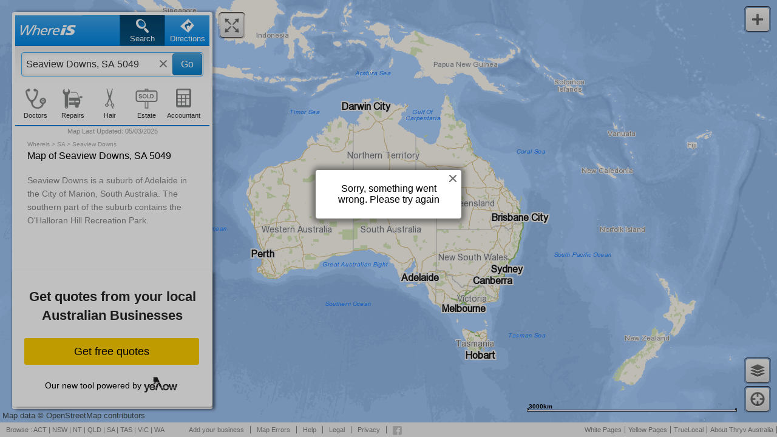

--- FILE ---
content_type: text/html;charset=utf-8
request_url: https://www.whereis.com/sa/seaview-downs-5049
body_size: 13819
content:
<!doctype html>
<html lang="en" class="no-js">
<head>
    <meta http-equiv="X-UA-Compatible" content="IE=edge,IE=7,chrome=1">
    
    
    <!--[if lt IE 7 ]>
        <script type="text/javascript">
            document.getElementsByTagName('html')[0].className += " ie ie6";
        </script>
    <![endif]-->

    <!--[if IE 7 ]>
        <script type="text/javascript">
            document.getElementsByTagName('html')[0].className += " ie ie7";
        </script>
    <![endif]-->

    <!--[if IE 8 ]>
        <script type="text/javascript">
            document.getElementsByTagName('html')[0].className += " ie ie8";
        </script>
    <![endif]-->

    <!--[if IE 9 ]>
        <script type="text/javascript">
            document.getElementsByTagName('html')[0].className += " ie ie9";
        </script>
    <![endif]-->

    <!--[if (gt IE 9)|!(IE)]><!-->
        <script type="text/javascript">
            if(document.documentMode) {
                document.getElementsByTagName('html')[0].className += " ie ie10plus";
                document.getElementsByTagName('html')[0].className += " gtie9";
            }
        </script>
    <!--<![endif]-->

    <script>
        
        
        var orp_endPoint = "http://sensei-collector.in.paws-sensis.com.au";
        var orp_referredBy = "WIS1MOB";
    </script>

    <meta http-equiv="Content-Type" content="text/html; charset=UTF-8">

    <title>Map of Seaview Downs, SA 5049 | Whereis&reg;</title>

    <meta name="viewport" content="initial-scale=1.0, minimum-scale=1.0, maximum-scale=1.0, user-scalable=0, minimal-ui">
    <meta name="HandheldFriendly" content="True">
    <meta name="MobileOptimized" content="320">

    <link rel="shortcut icon" href="/favicon.ico?v=2">
    <link rel="apple-touch-icon" href="/assets/wone-icon-iphone-57px-98ab0d585479cb189732f9fe3e7443b6.png">
    <link rel="apple-touch-icon" sizes="72x72" href="/assets/wone-icon-ipad-72px-3d28bdd864bcc9fcb6592ad64b009a89.png">
    <link rel="apple-touch-icon" sizes="114x114" href="/assets/wone-icon-iphone-retina-114px-32027c38bf31e78972e841b7b0777765.png">
    <link rel="apple-touch-icon" sizes="144x144" href="/assets/wone-icon-ipad-retina-144px-9cc5dd764ae9880ca163e495b5d04c5f.png">

    <!-- iOS web app, delete if not needed. https://github.com/h5bp/mobile-boilerplate/issues/94 -->
    <meta name="apple-mobile-web-app-capable" content="yes">
    <meta name="apple-mobile-web-app-status-bar-style" content="black">

    
    <meta name="apple-itunes-app" content="app-id=452185210,app-argument=whereismobile"/>


    <script>(function(){var a;if(navigator.platform==="iPad"){a=window.orientation!==90||window.orientation===-90?"images/startup-tablet-landscape.png":"images/startup-tablet-portrait.png"}else{a=window.devicePixelRatio===2?"images/startup-retina.png":"images/startup.png"}document.write('<link rel="apple-touch-startup-image" href="'+a+'"/>')})()</script>

    <!-- The script prevents links from opening in mobile safari. https://gist.github.com/1042026 -->
    <!-- <script>(function(a,b,c){if(c in b&&b[c]){var d,e=a.location,f=/^(a|html)$/i;a.addEventListener("click",function(a){d=a.target;while(!f.test(d.nodeName))d=d.parentNode;"href"in d&&(d.href.indexOf("http")||~d.href.indexOf(e.host))&&(a.preventDefault(),e.href=d.href)},!1)}})(document,window.navigator,"standalone")</script> -->

    <!-- Mobile IE allows us to activate ClearType technology for smoothing fonts for easy reading -->
    <meta http-equiv="cleartype" content="on">
    <meta name="msapplication-tap-highlight" content="no"/>

    

    <!-- Verification meta tags -->
    <meta name="google-site-verification" content="p5b8ve605xZn2_VRbf7_5XhDDw12vJT3vyV5Q5gh8Ho"/>
    <meta name="msvalidate.01" content="F9075CE4EF231A44741116EDF49BAFA0"/>
    <meta name="google-site-verification" content="M4l7zd8cTcrE0jJm0xbtm6tXkeqBe0PjcMN8KQGoGEM"/>
    <meta name="msvalidate.01" content="A021939E8DFD3DB648C1B74E9FDB88BD"/>

    

    







    
    <meta name="description" content="Maps of directions of Seaview Downs SA, 5049 for locals and travellers. Easy to use driving directions."/>
    <meta name="keywords" content="Seaview Downs maps, map of Seaview Downs, Seaview Downs suburbs map, Seaview Downs driving directions, Seaview Downs street directory, Seaview Downs aerial maps, Seaview Downs street maps"/>




    


    <meta name="robots" content="noarchive"/>


    


    <link href="https://www.whereis.com/sa/seaview-downs-5049" rel="canonical">

    
    
    <meta name="verify-v1" content="yMfb+VfIkoi1No40EiX+rGqBqxL0IQ7nBt8ooOf522U="/>


    <meta name="layout" content="main"/>
    <meta name="google-site-verification" content="hfWAp8Df00kZmlPMjhIa5R4pNwJUJpadoQLlO2A7zHU"/>


    <link rel="stylesheet" href="/assets/whereis-a3cf48efb846fe049a997d81d5591081.css"/>

    <script type="text/javascript">
        var BASE_URL = "/";
        var WHEREIS_SERVER = "https://www.whereis.com";

        //image resources
        var IMG_CURRENT_LOCATION_MARKER = "/assets/map/current_location_marker@2x-b9cc4d8d6b4cc79e5277379e300232fd.png";
        var IMG_LAST_LOCATION_MARKER = "/assets/map/last_known_location_marker@2x-f96cad8598c555e136cd032ae82f1d4f.png";

        var IMG_POI_SHADOW = "/assets/map/POI_shadow@2x-554abea763fb951da93c58b7c91706e4.png";
        var IMG_POI_SHADOW_SELECTED = "/assets/map/POI_shadow_selected@2x-123f82f604a644b92ec1841022abc67c.png";

        var IMG_POI_ORGANIC_SELECTED = "/assets/map/POI_organic_selected@2x-12ade228d230c8b23ec663adba18623a.png";
        var IMG_POI_ORGANIC_UNSELECTED = "/assets/map/POI_organic_unselected@2x-31f61c1bcb4be86af5aceb6e95ce9844.png";

        var IMG_POI_PA_SELECTED = "/assets/map/POI_pa_selected@2x-092360fbce8b9f169074778eeec4fb71.png";
        var IMG_POI_PA_UNSELECTED = "/assets/map/POI_pa_unselected@2x-3a4ea4f684ae32fbc0f0401aebd38106.png";

        var IMG_DIRECTIONS_START = "/assets/directions/directions-start-573bad3a3b1a733133aa322b1a45220e.png";

        var IMG_DIRECTIONS_MIDDLE_B = "/assets/directions/directions-middle-b-3f7e47b629af9618a370c8cfff3b79eb.png";
        var IMG_DIRECTIONS_END_B = "/assets/directions/directions-end-b-68f743c473b06e3efb0a030f5799ccbc.png";

        var IMG_DIRECTIONS_MIDDLE_C = "/assets/directions/directions-middle-c-2867df7e250f0740396c5a2e7d19a379.png";
        var IMG_DIRECTIONS_END_C = "/assets/directions/directions-end-c-9786158f9bfc2dd892d7b862addd9d2f.png";

        var IMG_DIRECTIONS_MIDDLE_D = "/assets/directions/directions-middle-d-5e2739accee94ea11afa56ff1fb9ba7b.png";
        var IMG_DIRECTIONS_END_D = "/assets/directions/directions-end-d-6334808ed23af606386504014bbdc33f.png";

        var IMG_DIRECTIONS_MIDDLE_E = "/assets/directions/directions-middle-e-a81db999454b9138aaa06708f94253f1.png";
        var IMG_DIRECTIONS_END_E = "/assets/directions/directions-end-e-626ce9e682e2b3539ee2c31f91dd9844.png";

        var IMG_DIRECTIONS_MIDDLE_F = "/assets/directions/directions-middle-f-86c794d36a6a0e2f795c649669740d95.png";
        var IMG_DIRECTIONS_END_F = "/assets/directions/directions-end-f-99d3979bad91b659a6ddacd68e1386f2.png";

        var IMG_DIRECTIONS_END_G = "/assets/directions/directions-end-g-13511111e9f6d2334edba54671f0c1a0.png";

        var IMG_THROUGHPOINT = "/assets/directions/throughpoint-522fb13308b37d67e1510d0a55fc094b.png";
        var IMG_THROUGHPOINT_MOVE = "/assets/directions/throughpoint-move-8eb71418bffa294e719f2d1bd915a7a8.png";

        var IMG_CLOUD_POPUP = "/assets/popup/cloud-popup-relative_v6-a673c9f3fe121e05b4c8c2543eb84be7.png";

        var IMG_NO_SEARCH_RESULT = "/assets/no_search_results-455eae4d819661a15b36637237b13afe.png";

        var DRAG_VIA_CURSOR = "/assets/cursors/dragvia-3081543fe6ac09f0e4d41a67c626bc68.cur";
        var DRAG_VIA_CURSOR_IE = "/assets/cursors/dragviaie-2934adc460b31089a4cdc7f738f1bd9b.cur";

        var GRAB_CURSOR = "/assets/cursors/grab-b98e33595f5a5228658b776e5ab3e0db.cur";

        var HAND_VIA_CURSOR = "/assets/cursors/handvia-7c6e9f27f1ab2247c786eb6494ead4e0.cur";
        var HAND_VIA_CURSOR_IE = "/assets/cursors/handviaie-e766ebf2cfca6b424d2a102e46156114.cur";


    </script>

    <script type="text/javascript" src="https://api.ems.sensis.com.au/v2/web/js/ems/?token=3501560855230602240&amp;libraries=whereisone,services"></script>

    <!-- Paste the following snippet in the head element of your page or pages. -->

    <script>
      (function () {
        // Create a script tag for loading the library
        var script = document.createElement("script");

        // Initialize the Web-SDK at the onLoad event of the script tag above so it will be called when the library is loaded.
        script.onload = () => {
          window.GrafanaFaroWebSdk.initializeFaro({
            // Mandatory, the URL of the Grafana Cloud collector with embedded application key.
            url: 'https://faro-collector-prod-au-southeast-1.grafana.net/collect/9465c7611927bd0ed789b3aea2feafc5',

            // Mandatory, the identification label(s) of your application
            app: {
              name: 'whereis',
              version: "1.0.0",
            },

          });
        };

        // Set the source of the script tag to the CDN
        script.src =
          "https://unpkg.com/@grafana/faro-web-sdk@^1.4.0/dist/bundle/faro-web-sdk.iife.js";

        // Append the script tag to the head of the HTML page
        document.head.appendChild(script);
      })();
    </script>


    

    <!-- Start Visual Website Optimizer (VWO) Async SmartCode -->
    <script type='text/javascript'>
        window._vwo_code = window._vwo_code || (function () {
            var account_id = 437986,
                settings_tolerance = 2000,
                library_tolerance = 2500,
                use_existing_jquery = false,
                is_spa = 1,
                hide_element = 'body',

                /* DO NOT EDIT BELOW THIS LINE */
                f = false, d = document, code = {
                    use_existing_jquery: function () {
                        return use_existing_jquery;
                    }, library_tolerance: function () {
                        return library_tolerance;
                    }, finish: function () {
                        if (!f) {
                            f = true;
                            var a = d.getElementById('_vis_opt_path_hides');
                            if (a) a.parentNode.removeChild(a);
                        }
                    }, finished: function () {
                        return f;
                    }, load: function (a) {
                        var b = d.createElement('script');
                        b.src = a;
                        b.type = 'text/javascript';
                        b.innerText;
                        b.onerror = function () {
                            _vwo_code.finish();
                        };
                        d.getElementsByTagName('head')[0].appendChild(b);
                    }, init: function () {
                        window.settings_timer = setTimeout('_vwo_code.finish()', settings_tolerance);
                        var a = d.createElement('style'),
                            b = hide_element ? hide_element + '{opacity:0 !important;filter:alpha(opacity=0) !important;background:none !important;}' : '',
                            h = d.getElementsByTagName('head')[0];
                        a.setAttribute('id', '_vis_opt_path_hides');
                        a.setAttribute('type', 'text/css');
                        if (a.styleSheet) a.styleSheet.cssText = b; else a.appendChild(d.createTextNode(b));
                        h.appendChild(a);
                        this.load('https://dev.visualwebsiteoptimizer.com/j.php?a=' + account_id + '&u=' + encodeURIComponent(d.URL) + '&f=' + (+is_spa) + '&r=' + Math.random());
                        return settings_timer;
                    }
                };
            window._vwo_settings_timer = code.init();
            return code;
        }());
    </script>
    <!-- End Visual Website Optimizer (VWO) Async SmartCode -->
    <!-- DTM to Adobe Launch Migration -->
    <script src="//assets.adobedtm.com/6bd430cdbc16/4f4b6e50fb73/launch-2ba1b7e18e44.min.js" async></script>
    <!-- end of Adobe Launch script -->

</head>
<body>
    

<div id='features' class='hide' data-directions-add-waypoints='true' data-directions-swap-waypoints='true' data-directions-draggyroute='true' data-geolocation-locate-onload='true' data-suggestions-predictive='true' data-suggestions-highlight-matches='true' data-saveaddress='false'></div>
<div id='appSettings' class='hide' data-search-page-size='20' data-suggestions-predictive-rows='12' data-suggestions-predictive-debounce-milliseconds='200' data-suggestions-predictive-minimum-characters='2' data-draggyRoute-addressPopup-debounce-milliseconds='200'></div>

<div id="application" class='displaying-map'>
    

    
    <div id="minMapButton" class="mapButtonContainer">
        <div class="mapButtonWrapper">
            <p class="whereis-spritables-collapse"></p>
        </div>
    </div>

    <div id="container" class="">
        <div class='nonscrollable'>
            
            <div id="fullMapButton" class="mapButtonContainer">
                <div class="mapButtonWrapper">
                    <p class="whereis-spritables-expand"></p>
                </div>
            </div>

            <div class="shadowFillerLeft"></div>

            <div class="shadowFillerRight"></div>

            <header>
    
        
        
    
    <div id="directions-tab" class="tab">
        <p class="tab-icon whereis-spritables-direction-tab-icon"></p>
        <p class="tab-text">Directions</p>
    </div>
    <div id="search-tab" class="tab selected">
        <p class="tab-icon whereis-spritables-search-tab-icon"></p>
        <p class="tab-text">Search</p>
    </div>
    <div id="whereis-logo" class="tab">
        <a href="/" class="whereis-spritables-whereis-logo">
        </a>
    </div>
</header>
            <div id="directions-container">
    <div id="directions-summary-wrapper">
        <div class="directions-container-left">
            <div id="edit-directions" class="button">Edit</div>
        </div>
        <div id="directions-container-center" class='direction-summary-duration-distance-container'>
            <div id="directions-distance-container" class='directions-summary-distance'>
                <div id="directions-summary-separator-line" class='direction-summary-durations-separator'></div>
                <div id="directions-distance-value" class='direction-summary-value'></div>
                <div id="directions-distance-label" class='direction-summary-label'>distance</div>
            </div>
            <div id="directions-duration-container" class='directions-summary-duration'>
                <div id="directions-duration-value" class='direction-summary-value'></div>
                <div id="directions-duration-label" class='direction-summary-label'>duration</div>
            </div>
        </div>
        <div class="directions-container-right">
            <div id="directions-toggle" class="button">List</div>
        </div>
    </div>
</div>
                <div id="search-container" class="input-field-container">
        <div class="search-form">
    <form>
        <div class="search-text-container liquid-input-text">
            <input id="searchBox" class="search-input input-text input-text-input" placeholder="Business or Address" type="text" name="query" autocomplete="off">
            <div class='search-spinner hide'>
                <img src="/assets/spinner/spinner@2x-0472c9058033f76e62dd266e2ccbb1b8.gif" height="33" width="33"/>
            </div>
            <button id="searchButton" class="search-button blue-button">Go</button>
        </div>
    </form>
</div>

        <div id="map-toggle" class="button" style='display: none'>List</div>
    </div>

    <div class="auto-suggestions-padds-wrapper">
        <div class="auto-suggestions-padds">
            <div class="auto-suggestions-stretch-container">
                <div class="auto-suggestions-wrapper for-search">
                    <div id="container-auto-suggestions" class="auto-suggestions-container hide-auto-suggestions"></div>
                    <div id="container-disambiguation-suggestions" class="disambiguation-suggestions-container hide-auto-suggestions"></div>
                </div>
            </div>
        </div>
    </div>

        </div>
        <div id="panel"><script src="/assets/mapLastUpdate-7ce571eddecd3eb280f8694b460438ea.js" type="text/javascript" ></script>
    <div id="directions-panel" class="hide">
        <div id="directions-scroller">

            <form id="directions-form">
                <div class='form-submission-overlay hide'></div>

                <div class="directions-fields-container"></div>

                <div id="directions-fields-buttons">
                    <ul class="flow-layout">
                        <li class="cell">
                            <div id="directions-add-waypoint-button" class="content-wrapper">
                                <div class="cell-image whereis-spritables-add"></div>

                                <div class="cell-text">Add</div>
                            </div>
                        </li>
                        <li class="cell">
                            <div id="directions-reverse-button" class="content-wrapper">
                                <div class="cell-image whereis-spritables-reverse"></div>

                                <div class="cell-text">Reverse</div>
                            </div>
                        </li>
                        <li class="cell">
                            <div id="directions-clear-waypoint-button" class="content-wrapper">
                                <div class="cell-image whereis-spritables-remove"></div>

                                <div class="cell-text">Clear</div>
                            </div>
                        </li>
                    </ul>
                </div>


                <div id="directions-route-options-container" class="clearfix">
                    <div id="travel-mode-wrapper">
                        <div id="travel-mode-arrow">
                            <div class="whereis-spritables-arrow-blue-down"></div>
                        </div>
                        <select id="travel-mode" class="" name="mode">
                            <option value="fastest_tolls">Fastest (with tolls)</option>
                            <option value="fastest_notolls">Fastest (without tolls)</option>
                            <option value="shortest_tolls">Shortest (with tolls)</option>
                            <option value="shortest_notolls">Shortest (without tolls)</option>
                            <option value="walking">Walking</option>
                        </select>
                    </div>

                    <div class="directions-button-wrapper">
                        <div id="directions-spinner" class="hide">
                            <img src="/assets/spinner/spinner@2x-0472c9058033f76e62dd266e2ccbb1b8.gif" height="33" width="33"/>
                        </div>
                        <button id="directions-button"
                                class="blue-button">Get Directions</button> 
                    </div>
                </div>

                <div id="directions-message-container"></div>
            </form>

            <div id='directions-summary' style='display:none'></div>

            <div id="directions-instructions"></div>

            <div id="directions-sharing-wrapper"></div>

            <div id="direction-suggestions" style='display:none'></div>
            
            
            

        </div>

    </div>

    <div id="panel-footer">
        <div class="quickpanel-footer-container" style="overflow: hidden;">
            <div id="quicklinks-panel" class="show">
                <table id="home-page-quick-links-table">
                    <tr class="quick-links-tr">
                        <td id="quick-doctors" class="quick-links-td" value="Doctors">
                            <div id="quick-doctors-icon"
                                 class="quick-links-icon whereis-spritables-quick-doctors-icon"></div>

                            <div id="quick-doctors-label" class="quick-links-label">Doctors</div>
                        </td>
                        <td id="quick-mechanics" class="quick-links-td" value="Mechanics">
                            <div id="quick-mechanics-icon"
                                 class="quick-links-icon whereis-spritables-quick-mechanics-icon"></div>

                            <div id="quick-mechanics-label" class="quick-links-label">Repairs</div>
                        </td>
                        <td id="quick-hairdressers" class="quick-links-td" value="Hairdressers">
                            <div id="quick-hairdressers-icon"
                                 class="quick-links-icon whereis-spritables-quick-hairdressers-icon"></div>

                            <div id="quick-hairdressers-label" class="quick-links-label">Hair</div>
                        </td>
                        <td id="quick-realestate" class="quick-links-td" value="Real estate agents">
                            <div id="quick-realestate-icon"
                                 class="quick-links-icon whereis-spritables-quick-realestate-icon"></div>

                            <div id="quick-realestate-label" class="quick-links-label">Estate</div>
                        </td>
                        <td id="quick-accountant" class="quick-links-td" value="Accountants">
                            <div id="quick-accountant-icon"
                                 class="quick-links-icon whereis-spritables-quick-accountant-icon"></div>

                            <div id="quick-accountant-label" class="quick-links-label">Accountant</div>
                        </td>
                    </tr>

                </table>
                <div id="MapUpdated1" style="display: block;"><hr style="background-color:#087cce;  height:2px; border:0; margin-top:0px; margin-bottom: 2px;">
                	<div id="date-label" style="color: #a0a0a0;text-align: center;font-size: 11px;">Map Last Updated: <span class="mapLastUpdate"></span></div>
                </div>
            </div>

            <div id="panel-footer-container" class="panel-footer-activator-container">
                <div class="panel-footer-activator">
                    <span class='panel-footer-dropdown-arrow whereis-spritables-arrow-up'></span>
                </div>
            </div>
        </div>
    </div>

    <div id="filter-panel" class="hide">
        <table id="filter-table">
            <tr>
                <td id='result-summary' class="result-summary">1 results of 1</td>
                <td id="open-now-td" class="filterOption">
                    <span id="openNowLabel">Open Now</span>
                    <label class="switch">
                        <input id="openNowFilterState" type="checkbox">
                        <span id="openNowFilterToggle" class="slider round"></span>
                    </label>
                </td>
            </tr>
        </table>
    </div>

    <div id="result-panel" class="">
        <div id="result-scroller">
            

            <div id="search-results-list">
                
                
            </div>

            

            <div id="pagination-container">
                
            </div>
            
            



    <div id="seo-content">
        

    <div class='state'>
        <div class='heading'>
            <p><a href="/">Whereis</a> > <a href="/sa">SA</a> > <span>Seaview Downs</span></p>
            <h1>Map of Seaview Downs, SA 5049</h1>

            
    
    <div class="suburb-info">
        <div class="suburb-info-image"><img src=""></div>
        <blockquote cite="https://en.wikipedia.org/wiki/Seaview_Downs,_South_Australia">Seaview Downs is a suburb of Adelaide in the City of Marion, South Australia. The southern part of the suburb contains the O'Halloran Hill Recreation Park.<br/><br/><br/><br/></blockquote>
    <div class="suburb-info-links"><a href="https://en.wikipedia.org/wiki/Seaview_Downs,_South_Australia" target="_blank" rel="nofollow">Wikipedia,</a> <a href="http://creativecommons.org/licenses/by-sa/3.0/" target="_blank" rel="nofollow">CC-BY-SA license</a></div>
    </div>


        </div>

        
        
            <div class="tabs">
                <div id='popular-headings' class="seo-tab threeTab selected"> Popular </div>
                <div id='alphabetical-headings' class="seo-tab threeTab "> Businesses </div>
                <div id='street-list' class="seo-tab threeTab"> Streets </div>
            </div>
            <div id='popular-categories' class="tab-pane selected">
                <h2>Popular businesses & services in Seaview Downs </h2>

                <ul>
                    
                        <li class='category-link'><a href="/sa/seaview-downs-5049/category-electricians---electrical-contractors" data-state="SA" data-suburb="Seaview Downs" data-category="category-electricians---electrical-contractors" data-search-term="Electricians &amp; Electrical Contractors" title="Show a map of Seaview Downs, South Australia" ><h3>Electricians &amp; Electrical Contractors</h3></a></li>
                    
                        <li class='category-link'><a href="/sa/seaview-downs-5049/category-architects" data-state="SA" data-suburb="Seaview Downs" data-category="category-architects" data-search-term="Architects" title="Show a map of Seaview Downs, South Australia" ><h3>Architects</h3></a></li>
                    
                        <li class='category-link'><a href="/sa/seaview-downs-5049/category-commercial---industrial-cleaning-services" data-state="SA" data-suburb="Seaview Downs" data-category="category-commercial---industrial-cleaning-services" data-search-term="Commercial &amp; Industrial Cleaning Services" title="Show a map of Seaview Downs, South Australia" ><h3>Commercial &amp; Industrial Cleaning Services</h3></a></li>
                    
                        <li class='category-link'><a href="/sa/seaview-downs-5049/category-excavation---earthmoving-contractors" data-state="SA" data-suburb="Seaview Downs" data-category="category-excavation---earthmoving-contractors" data-search-term="Excavation &amp; Earthmoving Contractors" title="Show a map of Seaview Downs, South Australia" ><h3>Excavation &amp; Earthmoving Contractors</h3></a></li>
                    
                        <li class='category-link'><a href="/sa/seaview-downs-5049/category-home-air-conditioning" data-state="SA" data-suburb="Seaview Downs" data-category="category-home-air-conditioning" data-search-term="Home Air Conditioning" title="Show a map of Seaview Downs, South Australia" ><h3>Home Air Conditioning</h3></a></li>
                    
                        <li class='category-link'><a href="/sa/seaview-downs-5049/category-industrial-electricians---electrical-contractors" data-state="SA" data-suburb="Seaview Downs" data-category="category-industrial-electricians---electrical-contractors" data-search-term="Industrial Electricians &amp; Electrical Contractors" title="Show a map of Seaview Downs, South Australia" ><h3>Industrial Electricians &amp; Electrical Contractors</h3></a></li>
                    
                        <li class='category-link'><a href="/sa/seaview-downs-5049/category-kindergartens---pre-schools" data-state="SA" data-suburb="Seaview Downs" data-category="category-kindergartens---pre-schools" data-search-term="Kindergartens &amp; Pre-Schools" title="Show a map of Seaview Downs, South Australia" ><h3>Kindergartens &amp; Pre-Schools</h3></a></li>
                    
                        <li class='category-link'><a href="/sa/seaview-downs-5049/category-kinesiology" data-state="SA" data-suburb="Seaview Downs" data-category="category-kinesiology" data-search-term="Kinesiology" title="Show a map of Seaview Downs, South Australia" ><h3>Kinesiology</h3></a></li>
                    
                        <li class='category-link'><a href="/sa/seaview-downs-5049/category-parquetry-flooring" data-state="SA" data-suburb="Seaview Downs" data-category="category-parquetry-flooring" data-search-term="Parquetry Flooring" title="Show a map of Seaview Downs, South Australia" ><h3>Parquetry Flooring</h3></a></li>
                    
                        <li class='category-link'><a href="/sa/seaview-downs-5049/category-tennis-court-construction---repairs" data-state="SA" data-suburb="Seaview Downs" data-category="category-tennis-court-construction---repairs" data-search-term="Tennis Court Construction &amp; Repairs" title="Show a map of Seaview Downs, South Australia" ><h3>Tennis Court Construction &amp; Repairs</h3></a></li>
                    
                        <li class='category-link'><a href="/sa/seaview-downs-5049/category-tree---stump-removal-services" data-state="SA" data-suburb="Seaview Downs" data-category="category-tree---stump-removal-services" data-search-term="Tree &amp; Stump Removal Services" title="Show a map of Seaview Downs, South Australia" ><h3>Tree &amp; Stump Removal Services</h3></a></li>
                    
                        <li class='category-link'><a href="/sa/seaview-downs-5049/category-3-phase-supply-electricians---electrical-contractors" data-state="SA" data-suburb="Seaview Downs" data-category="category-3-phase-supply-electricians---electrical-contractors" data-search-term="3 Phase Supply Electricians &amp; Electrical Contractors" title="Show a map of Seaview Downs, South Australia" ><h3>3 Phase Supply Electricians &amp; Electrical Contractors</h3></a></li>
                    
                        <li class='category-link'><a href="/sa/seaview-downs-5049/category-a-grade-electricians---electrical-contractors" data-state="SA" data-suburb="Seaview Downs" data-category="category-a-grade-electricians---electrical-contractors" data-search-term="A Grade Electricians &amp; Electrical Contractors" title="Show a map of Seaview Downs, South Australia" ><h3>A Grade Electricians &amp; Electrical Contractors</h3></a></li>
                    
                        <li class='category-link'><a href="/sa/seaview-downs-5049/category-accredited-electricians---electrical-contractors" data-state="SA" data-suburb="Seaview Downs" data-category="category-accredited-electricians---electrical-contractors" data-search-term="Accredited Electricians &amp; Electrical Contractors" title="Show a map of Seaview Downs, South Australia" ><h3>Accredited Electricians &amp; Electrical Contractors</h3></a></li>
                    
                        <li class='category-link'><a href="/sa/seaview-downs-5049/category-acupuncture" data-state="SA" data-suburb="Seaview Downs" data-category="category-acupuncture" data-search-term="Acupuncture" title="Show a map of Seaview Downs, South Australia" ><h3>Acupuncture</h3></a></li>
                    
                        <li class='category-link'><a href="/sa/seaview-downs-5049/category-alternative---natural-therapies" data-state="SA" data-suburb="Seaview Downs" data-category="category-alternative---natural-therapies" data-search-term="Alternative &amp; Natural Therapies" title="Show a map of Seaview Downs, South Australia" ><h3>Alternative &amp; Natural Therapies</h3></a></li>
                    
                        <li class='category-link'><a href="/sa/seaview-downs-5049/category-animal---pet-enclosures" data-state="SA" data-suburb="Seaview Downs" data-category="category-animal---pet-enclosures" data-search-term="Animal &amp; Pet Enclosures" title="Show a map of Seaview Downs, South Australia" ><h3>Animal &amp; Pet Enclosures</h3></a></li>
                    
                        <li class='category-link'><a href="/sa/seaview-downs-5049/category-australian-operated-electricians---electrical-contractors" data-state="SA" data-suburb="Seaview Downs" data-category="category-australian-operated-electricians---electrical-contractors" data-search-term="Australian Operated Electricians &amp; Electrical Contractors" title="Show a map of Seaview Downs, South Australia" ><h3>Australian Operated Electricians &amp; Electrical Contractors</h3></a></li>
                    
                        <li class='category-link'><a href="/sa/seaview-downs-5049/category-australian-owned-electricians---electrical-contractors" data-state="SA" data-suburb="Seaview Downs" data-category="category-australian-owned-electricians---electrical-contractors" data-search-term="Australian Owned Electricians &amp; Electrical Contractors" title="Show a map of Seaview Downs, South Australia" ><h3>Australian Owned Electricians &amp; Electrical Contractors</h3></a></li>
                    
                        <li class='category-link'><a href="/sa/seaview-downs-5049/category-bathroom-equipment---accessories-wholesalers---manufacturers" data-state="SA" data-suburb="Seaview Downs" data-category="category-bathroom-equipment---accessories-wholesalers---manufacturers" data-search-term="Bathroom Equipment &amp; Accessories Wholesalers &amp; Manufacturers" title="Show a map of Seaview Downs, South Australia" ><h3>Bathroom Equipment &amp; Accessories Wholesalers &amp; Manufacturers</h3></a></li>
                    
                        <li class='category-link'><a href="/sa/seaview-downs-5049/category-bathrooms-electricians---electrical-contractors" data-state="SA" data-suburb="Seaview Downs" data-category="category-bathrooms-electricians---electrical-contractors" data-search-term="Bathrooms Electricians &amp; Electrical Contractors" title="Show a map of Seaview Downs, South Australia" ><h3>Bathrooms Electricians &amp; Electrical Contractors</h3></a></li>
                    
                        <li class='category-link'><a href="/sa/seaview-downs-5049/category-beauty-salons" data-state="SA" data-suburb="Seaview Downs" data-category="category-beauty-salons" data-search-term="Beauty Salons" title="Show a map of Seaview Downs, South Australia" ><h3>Beauty Salons</h3></a></li>
                    
                        <li class='category-link'><a href="/sa/seaview-downs-5049/category-bookkeeping-services" data-state="SA" data-suburb="Seaview Downs" data-category="category-bookkeeping-services" data-search-term="Bookkeeping Services" title="Show a map of Seaview Downs, South Australia" ><h3>Bookkeeping Services</h3></a></li>
                    
                        <li class='category-link'><a href="/sa/seaview-downs-5049/category-bowen-therapy" data-state="SA" data-suburb="Seaview Downs" data-category="category-bowen-therapy" data-search-term="Bowen Therapy" title="Show a map of Seaview Downs, South Australia" ><h3>Bowen Therapy</h3></a></li>
                    
                        <li class='category-link'><a href="/sa/seaview-downs-5049/category-builders---building-contractors" data-state="SA" data-suburb="Seaview Downs" data-category="category-builders---building-contractors" data-search-term="Builders &amp; Building Contractors" title="Show a map of Seaview Downs, South Australia" ><h3>Builders &amp; Building Contractors</h3></a></li>
                    
                </ul>
            </div>
        <div id='alphabetic-categories' class='tab-pane alphabetic '>
            <ul class='alphabet-navigation clearfix'>
                
                    <li
                        
                            class='alphabet-category-link'
                        
                    >
                        <a href="/sa/seaview-downs-5049/index-a" data-state="SA" data-suburb="Seaview Downs" data-letter="a" data-postcode="5049"
                           title="Show list of categories beginning with A for Seaview Downs">A
                        </a>
                    </li>
                
                    <li
                        
                            class='alphabet-category-link'
                        
                    >
                        <a href="/sa/seaview-downs-5049/index-b" data-state="SA" data-suburb="Seaview Downs" data-letter="b" data-postcode="5049"
                           title="Show list of categories beginning with B for Seaview Downs">B
                        </a>
                    </li>
                
                    <li
                        
                            class='alphabet-category-link'
                        
                    >
                        <a href="/sa/seaview-downs-5049/index-c" data-state="SA" data-suburb="Seaview Downs" data-letter="c" data-postcode="5049"
                           title="Show list of categories beginning with C for Seaview Downs">C
                        </a>
                    </li>
                
                    <li
                        
                            class='alphabet-category-link'
                        
                    >
                        <a href="/sa/seaview-downs-5049/index-d" data-state="SA" data-suburb="Seaview Downs" data-letter="d" data-postcode="5049"
                           title="Show list of categories beginning with D for Seaview Downs">D
                        </a>
                    </li>
                
                    <li
                        
                            class='alphabet-category-link'
                        
                    >
                        <a href="/sa/seaview-downs-5049/index-e" data-state="SA" data-suburb="Seaview Downs" data-letter="e" data-postcode="5049"
                           title="Show list of categories beginning with E for Seaview Downs">E
                        </a>
                    </li>
                
                    <li
                        
                            class='alphabet-category-link'
                        
                    >
                        <a href="/sa/seaview-downs-5049/index-f" data-state="SA" data-suburb="Seaview Downs" data-letter="f" data-postcode="5049"
                           title="Show list of categories beginning with F for Seaview Downs">F
                        </a>
                    </li>
                
                    <li
                        
                            class='alphabet-category-link'
                        
                    >
                        <a href="/sa/seaview-downs-5049/index-g" data-state="SA" data-suburb="Seaview Downs" data-letter="g" data-postcode="5049"
                           title="Show list of categories beginning with G for Seaview Downs">G
                        </a>
                    </li>
                
                    <li
                        
                            class='alphabet-category-link'
                        
                    >
                        <a href="/sa/seaview-downs-5049/index-h" data-state="SA" data-suburb="Seaview Downs" data-letter="h" data-postcode="5049"
                           title="Show list of categories beginning with H for Seaview Downs">H
                        </a>
                    </li>
                
                    <li
                        
                            class='alphabet-category-link'
                        
                    >
                        <a href="/sa/seaview-downs-5049/index-i" data-state="SA" data-suburb="Seaview Downs" data-letter="i" data-postcode="5049"
                           title="Show list of categories beginning with I for Seaview Downs">I
                        </a>
                    </li>
                
                    <li
                        
                            class='alphabet-category-link'
                        
                    >
                        <a href="/sa/seaview-downs-5049/index-j" data-state="SA" data-suburb="Seaview Downs" data-letter="j" data-postcode="5049"
                           title="Show list of categories beginning with J for Seaview Downs">J
                        </a>
                    </li>
                
                    <li
                        
                            class='alphabet-category-link'
                        
                    >
                        <a href="/sa/seaview-downs-5049/index-k" data-state="SA" data-suburb="Seaview Downs" data-letter="k" data-postcode="5049"
                           title="Show list of categories beginning with K for Seaview Downs">K
                        </a>
                    </li>
                
                    <li
                        
                            class='alphabet-category-link'
                        
                    >
                        <a href="/sa/seaview-downs-5049/index-l" data-state="SA" data-suburb="Seaview Downs" data-letter="l" data-postcode="5049"
                           title="Show list of categories beginning with L for Seaview Downs">L
                        </a>
                    </li>
                
                    <li
                        
                            class='alphabet-category-link'
                        
                    >
                        <a href="/sa/seaview-downs-5049/index-m" data-state="SA" data-suburb="Seaview Downs" data-letter="m" data-postcode="5049"
                           title="Show list of categories beginning with M for Seaview Downs">M
                        </a>
                    </li>
                
                    <li
                        
                            class='alphabet-category-link'
                        
                    >
                        <a href="/sa/seaview-downs-5049/index-n" data-state="SA" data-suburb="Seaview Downs" data-letter="n" data-postcode="5049"
                           title="Show list of categories beginning with N for Seaview Downs">N
                        </a>
                    </li>
                
                    <li
                        
                            class='alphabet-category-link'
                        
                    >
                        <a href="/sa/seaview-downs-5049/index-o" data-state="SA" data-suburb="Seaview Downs" data-letter="o" data-postcode="5049"
                           title="Show list of categories beginning with O for Seaview Downs">O
                        </a>
                    </li>
                
                    <li
                        
                            class='alphabet-category-link'
                        
                    >
                        <a href="/sa/seaview-downs-5049/index-p" data-state="SA" data-suburb="Seaview Downs" data-letter="p" data-postcode="5049"
                           title="Show list of categories beginning with P for Seaview Downs">P
                        </a>
                    </li>
                
                    <li
                        
                            class='alphabet-category-link'
                        
                    >
                        <a href="/sa/seaview-downs-5049/index-q" data-state="SA" data-suburb="Seaview Downs" data-letter="q" data-postcode="5049"
                           title="Show list of categories beginning with Q for Seaview Downs">Q
                        </a>
                    </li>
                
                    <li
                        
                            class='alphabet-category-link'
                        
                    >
                        <a href="/sa/seaview-downs-5049/index-r" data-state="SA" data-suburb="Seaview Downs" data-letter="r" data-postcode="5049"
                           title="Show list of categories beginning with R for Seaview Downs">R
                        </a>
                    </li>
                
                    <li
                        
                            class='alphabet-category-link'
                        
                    >
                        <a href="/sa/seaview-downs-5049/index-s" data-state="SA" data-suburb="Seaview Downs" data-letter="s" data-postcode="5049"
                           title="Show list of categories beginning with S for Seaview Downs">S
                        </a>
                    </li>
                
                    <li
                        
                            class='alphabet-category-link'
                        
                    >
                        <a href="/sa/seaview-downs-5049/index-t" data-state="SA" data-suburb="Seaview Downs" data-letter="t" data-postcode="5049"
                           title="Show list of categories beginning with T for Seaview Downs">T
                        </a>
                    </li>
                
                    <li
                        
                            class='alphabet-category-link'
                        
                    >
                        <a href="/sa/seaview-downs-5049/index-u" data-state="SA" data-suburb="Seaview Downs" data-letter="u" data-postcode="5049"
                           title="Show list of categories beginning with U for Seaview Downs">U
                        </a>
                    </li>
                
                    <li
                        
                            class='alphabet-category-link'
                        
                    >
                        <a href="/sa/seaview-downs-5049/index-v" data-state="SA" data-suburb="Seaview Downs" data-letter="v" data-postcode="5049"
                           title="Show list of categories beginning with V for Seaview Downs">V
                        </a>
                    </li>
                
                    <li
                        
                            class='alphabet-category-link'
                        
                    >
                        <a href="/sa/seaview-downs-5049/index-w" data-state="SA" data-suburb="Seaview Downs" data-letter="w" data-postcode="5049"
                           title="Show list of categories beginning with W for Seaview Downs">W
                        </a>
                    </li>
                
                    <li
                        
                            class='alphabet-category-link'
                        
                    >
                        <a href="/sa/seaview-downs-5049/index-x" data-state="SA" data-suburb="Seaview Downs" data-letter="x" data-postcode="5049"
                           title="Show list of categories beginning with X for Seaview Downs">X
                        </a>
                    </li>
                
                    <li
                        
                            class='alphabet-category-link'
                        
                    >
                        <a href="/sa/seaview-downs-5049/index-y" data-state="SA" data-suburb="Seaview Downs" data-letter="y" data-postcode="5049"
                           title="Show list of categories beginning with Y for Seaview Downs">Y
                        </a>
                    </li>
                
                    <li
                        
                            class='alphabet-category-link'
                        
                    >
                        <a href="/sa/seaview-downs-5049/index-z" data-state="SA" data-suburb="Seaview Downs" data-letter="z" data-postcode="5049"
                           title="Show list of categories beginning with Z for Seaview Downs">Z
                        </a>
                    </li>
                
            </ul>
            
                <h2>Please select a letter above to browse businesses and services in Seaview Downs</h2>
            
            <ul>
                
            </ul>
        </div>
        
        <div id='street-panel' class="tab-pane">
            <h2>Streets in Seaview Downs</h2>
            <ul>
                
                    <li class='street-link'><a href="/sa/seaview-downs-5049/ann-st" data-state="SA" data-suburb="Seaview Downs" data-street="ANN ST" data-search-term="Ann St, Seaview Downs, South Australia"><h3>Ann St</h3></a></li>
                
                    <li class='street-link'><a href="/sa/seaview-downs-5049/bangalla-rd" data-state="SA" data-suburb="Seaview Downs" data-street="BANGALLA RD" data-search-term="Bangalla Rd, Seaview Downs, South Australia"><h3>Bangalla Rd</h3></a></li>
                
                    <li class='street-link'><a href="/sa/seaview-downs-5049/basten-av" data-state="SA" data-suburb="Seaview Downs" data-street="BASTEN AV" data-search-term="Basten Av, Seaview Downs, South Australia"><h3>Basten Av</h3></a></li>
                
                    <li class='street-link'><a href="/sa/seaview-downs-5049/binara-ct" data-state="SA" data-suburb="Seaview Downs" data-street="BINARA CT" data-search-term="Binara Ct, Seaview Downs, South Australia"><h3>Binara Ct</h3></a></li>
                
                    <li class='street-link'><a href="/sa/seaview-downs-5049/bligh-st" data-state="SA" data-suburb="Seaview Downs" data-street="BLIGH ST" data-search-term="Bligh St, Seaview Downs, South Australia"><h3>Bligh St</h3></a></li>
                
                    <li class='street-link'><a href="/sa/seaview-downs-5049/blue-luge" data-state="SA" data-suburb="Seaview Downs" data-street="BLUE LUGE" data-search-term="Blue Luge, Seaview Downs, South Australia"><h3>Blue Luge</h3></a></li>
                
                    <li class='street-link'><a href="/sa/seaview-downs-5049/cadell-st" data-state="SA" data-suburb="Seaview Downs" data-street="CADELL ST" data-search-term="Cadell St, Seaview Downs, South Australia"><h3>Cadell St</h3></a></li>
                
                    <li class='street-link'><a href="/sa/seaview-downs-5049/chandada-st" data-state="SA" data-suburb="Seaview Downs" data-street="CHANDADA ST" data-search-term="Chandada St, Seaview Downs, South Australia"><h3>Chandada St</h3></a></li>
                
                    <li class='street-link'><a href="/sa/seaview-downs-5049/cleve-st" data-state="SA" data-suburb="Seaview Downs" data-street="CLEVE ST" data-search-term="Cleve St, Seaview Downs, South Australia"><h3>Cleve St</h3></a></li>
                
                    <li class='street-link'><a href="/sa/seaview-downs-5049/dam-revamp" data-state="SA" data-suburb="Seaview Downs" data-street="DAM REVAMP" data-search-term="Dam Revamp, Seaview Downs, South Australia"><h3>Dam Revamp</h3></a></li>
                
                    <li class='street-link'><a href="/sa/seaview-downs-5049/dam-trl" data-state="SA" data-suburb="Seaview Downs" data-street="DAM TRL" data-search-term="Dam Trl, Seaview Downs, South Australia"><h3>Dam Trl</h3></a></li>
                
                    <li class='street-link'><a href="/sa/seaview-downs-5049/davenport-st" data-state="SA" data-suburb="Seaview Downs" data-street="DAVENPORT ST" data-search-term="Davenport St, Seaview Downs, South Australia"><h3>Davenport St</h3></a></li>
                
                    <li class='street-link'><a href="/sa/seaview-downs-5049/davenport-tce" data-state="SA" data-suburb="Seaview Downs" data-street="DAVENPORT TCE" data-search-term="Davenport Tce, Seaview Downs, South Australia"><h3>Davenport Tce</h3></a></li>
                
                    <li class='street-link'><a href="/sa/seaview-downs-5049/davey-cr" data-state="SA" data-suburb="Seaview Downs" data-street="DAVEY CR" data-search-term="Davey Cr, Seaview Downs, South Australia"><h3>Davey Cr</h3></a></li>
                
                    <li class='street-link'><a href="/sa/seaview-downs-5049/denial-av" data-state="SA" data-suburb="Seaview Downs" data-street="DENIAL AV" data-search-term="Denial Av, Seaview Downs, South Australia"><h3>Denial Av</h3></a></li>
                
                    <li class='street-link'><a href="/sa/seaview-downs-5049/easy-as" data-state="SA" data-suburb="Seaview Downs" data-street="EASY AS" data-search-term="Easy As, Seaview Downs, South Australia"><h3>Easy As</h3></a></li>
                
                    <li class='street-link'><a href="/sa/seaview-downs-5049/eyre-st" data-state="SA" data-suburb="Seaview Downs" data-street="EYRE ST" data-search-term="Eyre St, Seaview Downs, South Australia"><h3>Eyre St</h3></a></li>
                
                    <li class='street-link'><a href="/sa/seaview-downs-5049/flat-pedal-city" data-state="SA" data-suburb="Seaview Downs" data-street="FLAT PEDAL CITY" data-search-term="Flat Pedal City, Seaview Downs, South Australia"><h3>Flat Pedal City</h3></a></li>
                
                    <li class='street-link'><a href="/sa/seaview-downs-5049/flight-club" data-state="SA" data-suburb="Seaview Downs" data-street="FLIGHT CLUB" data-search-term="Flight Club, Seaview Downs, South Australia"><h3>Flight Club</h3></a></li>
                
                    <li class='street-link'><a href="/sa/seaview-downs-5049/forrest-st" data-state="SA" data-suburb="Seaview Downs" data-street="FORREST ST" data-search-term="Forrest St, Seaview Downs, South Australia"><h3>Forrest St</h3></a></li>
                
                    <li class='street-link'><a href="/sa/seaview-downs-5049/fowler-st" data-state="SA" data-suburb="Seaview Downs" data-street="FOWLER ST" data-search-term="Fowler St, Seaview Downs, South Australia"><h3>Fowler St</h3></a></li>
                
                    <li class='street-link'><a href="/sa/seaview-downs-5049/futures-and-options" data-state="SA" data-suburb="Seaview Downs" data-street="FUTURES AND OPTIONS" data-search-term="Futures And Options, Seaview Downs, South Australia"><h3>Futures And Options</h3></a></li>
                
                    <li class='street-link'><a href="/sa/seaview-downs-5049/gawler-st" data-state="SA" data-suburb="Seaview Downs" data-street="GAWLER ST" data-search-term="Gawler St, Seaview Downs, South Australia"><h3>Gawler St</h3></a></li>
                
                    <li class='street-link'><a href="/sa/seaview-downs-5049/gooroonga-st" data-state="SA" data-suburb="Seaview Downs" data-street="GOOROONGA ST" data-search-term="Gooroonga St, Seaview Downs, South Australia"><h3>Gooroonga St</h3></a></li>
                
                    <li class='street-link'><a href="/sa/seaview-downs-5049/greenfield-rd" data-state="SA" data-suburb="Seaview Downs" data-street="GREENFIELD RD" data-search-term="Greenfield Rd, Seaview Downs, South Australia"><h3>Greenfield Rd</h3></a></li>
                
                    <li class='street-link'><a href="/sa/seaview-downs-5049/gregory-st" data-state="SA" data-suburb="Seaview Downs" data-street="GREGORY ST" data-search-term="Gregory St, Seaview Downs, South Australia"><h3>Gregory St</h3></a></li>
                
                    <li class='street-link'><a href="/sa/seaview-downs-5049/gregory-tce" data-state="SA" data-suburb="Seaview Downs" data-street="GREGORY TCE" data-search-term="Gregory Tce, Seaview Downs, South Australia"><h3>Gregory Tce</h3></a></li>
                
                    <li class='street-link'><a href="/sa/seaview-downs-5049/gulfview-rd" data-state="SA" data-suburb="Seaview Downs" data-street="GULFVIEW RD" data-search-term="Gulfview Rd, Seaview Downs, South Australia"><h3>Gulfview Rd</h3></a></li>
                
                    <li class='street-link'><a href="/sa/seaview-downs-5049/hanson-av" data-state="SA" data-suburb="Seaview Downs" data-street="HANSON AV" data-search-term="Hanson Av, Seaview Downs, South Australia"><h3>Hanson Av</h3></a></li>
                
                    <li class='street-link'><a href="/sa/seaview-downs-5049/hume-st" data-state="SA" data-suburb="Seaview Downs" data-street="HUME ST" data-search-term="Hume St, Seaview Downs, South Australia"><h3>Hume St</h3></a></li>
                
                    <li class='street-link'><a href="/sa/seaview-downs-5049/hurst-st" data-state="SA" data-suburb="Seaview Downs" data-street="HURST ST" data-search-term="Hurst St, Seaview Downs, South Australia"><h3>Hurst St</h3></a></li>
                
                    <li class='street-link'><a href="/sa/seaview-downs-5049/irwin-st" data-state="SA" data-suburb="Seaview Downs" data-street="IRWIN ST" data-search-term="Irwin St, Seaview Downs, South Australia"><h3>Irwin St</h3></a></li>
                
                    <li class='street-link'><a href="/sa/seaview-downs-5049/jade-ct" data-state="SA" data-suburb="Seaview Downs" data-street="JADE CT" data-search-term="Jade Ct, Seaview Downs, South Australia"><h3>Jade Ct</h3></a></li>
                
                    <li class='street-link'><a href="/sa/seaview-downs-5049/judith-ct" data-state="SA" data-suburb="Seaview Downs" data-street="JUDITH CT" data-search-term="Judith Ct, Seaview Downs, South Australia"><h3>Judith Ct</h3></a></li>
                
                    <li class='street-link'><a href="/sa/seaview-downs-5049/kanangra-rd" data-state="SA" data-suburb="Seaview Downs" data-street="KANANGRA RD" data-search-term="Kanangra Rd, Seaview Downs, South Australia"><h3>Kanangra Rd</h3></a></li>
                
                    <li class='street-link'><a href="/sa/seaview-downs-5049/kara-rd" data-state="SA" data-suburb="Seaview Downs" data-street="KARA RD" data-search-term="Kara Rd, Seaview Downs, South Australia"><h3>Kara Rd</h3></a></li>
                
                    <li class='street-link'><a href="/sa/seaview-downs-5049/karkoo-st" data-state="SA" data-suburb="Seaview Downs" data-street="KARKOO ST" data-search-term="Karkoo St, Seaview Downs, South Australia"><h3>Karkoo St</h3></a></li>
                
                    <li class='street-link'><a href="/sa/seaview-downs-5049/keen-av" data-state="SA" data-suburb="Seaview Downs" data-street="KEEN AV" data-search-term="Keen Av, Seaview Downs, South Australia"><h3>Keen Av</h3></a></li>
                
                    <li class='street-link'><a href="/sa/seaview-downs-5049/kiana-st" data-state="SA" data-suburb="Seaview Downs" data-street="KIANA ST" data-search-term="Kiana St, Seaview Downs, South Australia"><h3>Kiana St</h3></a></li>
                
                    <li class='street-link'><a href="/sa/seaview-downs-5049/le-hunte-st" data-state="SA" data-suburb="Seaview Downs" data-street="LE HUNTE ST" data-search-term="Le Hunte St, Seaview Downs, South Australia"><h3>Le Hunte St</h3></a></li>
                
                    <li class='street-link'><a href="/sa/seaview-downs-5049/lehunte-st" data-state="SA" data-suburb="Seaview Downs" data-street="LEHUNTE ST" data-search-term="Lehunte St, Seaview Downs, South Australia"><h3>Lehunte St</h3></a></li>
                
                    <li class='street-link'><a href="/sa/seaview-downs-5049/lowanna-rd" data-state="SA" data-suburb="Seaview Downs" data-street="LOWANNA RD" data-search-term="Lowanna Rd, Seaview Downs, South Australia"><h3>Lowanna Rd</h3></a></li>
                
                    <li class='street-link'><a href="/sa/seaview-downs-5049/majors-rd" data-state="SA" data-suburb="Seaview Downs" data-street="MAJORS RD" data-search-term="Majors Rd, Seaview Downs, South Australia"><h3>Majors Rd</h3></a></li>
                
                    <li class='street-link'><a href="/sa/seaview-downs-5049/mitchell-st" data-state="SA" data-suburb="Seaview Downs" data-street="MITCHELL ST" data-search-term="Mitchell St, Seaview Downs, South Australia"><h3>Mitchell St</h3></a></li>
                
                    <li class='street-link'><a href="/sa/seaview-downs-5049/morgan-av" data-state="SA" data-suburb="Seaview Downs" data-street="MORGAN AV" data-search-term="Morgan Av, Seaview Downs, South Australia"><h3>Morgan Av</h3></a></li>
                
                    <li class='street-link'><a href="/sa/seaview-downs-5049/morphett-rd" data-state="SA" data-suburb="Seaview Downs" data-street="MORPHETT RD" data-search-term="Morphett Rd, Seaview Downs, South Australia"><h3>Morphett Rd</h3></a></li>
                
                    <li class='street-link'><a href="/sa/seaview-downs-5049/murat-st" data-state="SA" data-suburb="Seaview Downs" data-street="MURAT ST" data-search-term="Murat St, Seaview Downs, South Australia"><h3>Murat St</h3></a></li>
                
                    <li class='street-link'><a href="/sa/seaview-downs-5049/ocean-bvd" data-state="SA" data-suburb="Seaview Downs" data-street="OCEAN BVD" data-search-term="Ocean Bvd, Seaview Downs, South Australia"><h3>Ocean Bvd</h3></a></li>
                
                    <li class='street-link'><a href="/sa/seaview-downs-5049/penong-st" data-state="SA" data-suburb="Seaview Downs" data-street="PENONG ST" data-search-term="Penong St, Seaview Downs, South Australia"><h3>Penong St</h3></a></li>
                
                    <li class='street-link'><a href="/sa/seaview-downs-5049/ridgefield-av" data-state="SA" data-suburb="Seaview Downs" data-street="RIDGEFIELD AV" data-search-term="Ridgefield Av, Seaview Downs, South Australia"><h3>Ridgefield Av</h3></a></li>
                
                    <li class='street-link'><a href="/sa/seaview-downs-5049/ross-st" data-state="SA" data-suburb="Seaview Downs" data-street="ROSS ST" data-search-term="Ross St, Seaview Downs, South Australia"><h3>Ross St</h3></a></li>
                
                    <li class='street-link'><a href="/sa/seaview-downs-5049/seacombe-rd" data-state="SA" data-suburb="Seaview Downs" data-street="SEACOMBE RD" data-search-term="Seacombe Rd, Seaview Downs, South Australia"><h3>Seacombe Rd</h3></a></li>
                
                    <li class='street-link'><a href="/sa/seaview-downs-5049/shape-shifter" data-state="SA" data-suburb="Seaview Downs" data-street="SHAPE SHIFTER" data-search-term="Shape Shifter, Seaview Downs, South Australia"><h3>Shape Shifter</h3></a></li>
                
                    <li class='street-link'><a href="/sa/seaview-downs-5049/sinclair-st" data-state="SA" data-suburb="Seaview Downs" data-street="SINCLAIR ST" data-search-term="Sinclair St, Seaview Downs, South Australia"><h3>Sinclair St</h3></a></li>
                
                    <li class='street-link'><a href="/sa/seaview-downs-5049/synnett-av" data-state="SA" data-suburb="Seaview Downs" data-street="SYNNETT AV" data-search-term="Synnett Av, Seaview Downs, South Australia"><h3>Synnett Av</h3></a></li>
                
                    <li class='street-link'><a href="/sa/seaview-downs-5049/synnett-ct" data-state="SA" data-suburb="Seaview Downs" data-street="SYNNETT CT" data-search-term="Synnett Ct, Seaview Downs, South Australia"><h3>Synnett Ct</h3></a></li>
                
                    <li class='street-link'><a href="/sa/seaview-downs-5049/uprising" data-state="SA" data-suburb="Seaview Downs" data-street="UPRISING" data-search-term="Uprising, Seaview Downs, South Australia"><h3>Uprising</h3></a></li>
                
                    <li class='street-link'><a href="/sa/seaview-downs-5049/upstart" data-state="SA" data-suburb="Seaview Downs" data-street="UPSTART" data-search-term="Upstart, Seaview Downs, South Australia"><h3>Upstart</h3></a></li>
                
                    <li class='street-link'><a href="/sa/seaview-downs-5049/vincenzos-golf" data-state="SA" data-suburb="Seaview Downs" data-street="VINCENZOS GOLF" data-search-term="Vincenzos Golf, Seaview Downs, South Australia"><h3>Vincenzos Golf</h3></a></li>
                
                    <li class='street-link'><a href="/sa/seaview-downs-5049/wandana-av" data-state="SA" data-suburb="Seaview Downs" data-street="WANDANA AV" data-search-term="Wandana Av, Seaview Downs, South Australia"><h3>Wandana Av</h3></a></li>
                
                    <li class='street-link'><a href="/sa/seaview-downs-5049/wandilla-st" data-state="SA" data-suburb="Seaview Downs" data-street="WANDILLA ST" data-search-term="Wandilla St, Seaview Downs, South Australia"><h3>Wandilla St</h3></a></li>
                
                    <li class='street-link'><a href="/sa/seaview-downs-5049/wangary-tce" data-state="SA" data-suburb="Seaview Downs" data-street="WANGARY TCE" data-search-term="Wangary Tce, Seaview Downs, South Australia"><h3>Wangary Tce</h3></a></li>
                
                    <li class='street-link'><a href="/sa/seaview-downs-5049/warunda-av" data-state="SA" data-suburb="Seaview Downs" data-street="WARUNDA AV" data-search-term="Warunda Av, Seaview Downs, South Australia"><h3>Warunda Av</h3></a></li>
                
                    <li class='street-link'><a href="/sa/seaview-downs-5049/wilson-av" data-state="SA" data-suburb="Seaview Downs" data-street="WILSON AV" data-search-term="Wilson Av, Seaview Downs, South Australia"><h3>Wilson Av</h3></a></li>
                
                    <li class='street-link'><a href="/sa/seaview-downs-5049/wookata-cr" data-state="SA" data-suburb="Seaview Downs" data-street="WOOKATA CR" data-search-term="Wookata Cr, Seaview Downs, South Australia"><h3>Wookata Cr</h3></a></li>
                
                    <li class='street-link'><a href="/sa/seaview-downs-5049/yeelanna-av" data-state="SA" data-suburb="Seaview Downs" data-street="YEELANNA AV" data-search-term="Yeelanna Av, Seaview Downs, South Australia"><h3>Yeelanna Av</h3></a></li>
                
            </ul>
        </div>

    </div>



    </div>


            <div id="results-footer" class="footer-container">
                <div class="print-map-container hide">
                    <a class="pp-button print-map">
                        <div>
                            <span class="pp-button-image whereis-spritables-icon-print"></span>
                            <span class="pp-button-text">Print</span>
                        </div>
                    </a>
                </div>

            </div>
        </div>
    </div>

    <div id="save-address-panel" class="hide">
        
<h2>My Whereis</h2>

<div class="my-whereis-home">
    <h3>Home</h3>
    <a class="set-location">Set home location</a>
    <div class="save-search-form home-location hide">
        <div class="search-form">
    <form>
        <div class="search-text-container liquid-input-text">
            <input id="searchBox" class="search-input input-text input-text-input" placeholder="Business or Address" type="text" name="query" autocomplete="off">
            <div class='search-spinner hide'>
                <img src="/assets/spinner/spinner@2x-0472c9058033f76e62dd266e2ccbb1b8.gif" height="33" width="33"/>
            </div>
            <button id="searchButton" class="search-button blue-button">Go</button>
        </div>
    </form>
</div>

        <div class="home-location-result hide"></div>
    </div>

</div>

<div class="my-whereis-work">
    <h3>Work</h3>
    <a class="set-location">Set work location</a>
    <div class="save-search-form work-location hide">
        <div class="search-form">
    <form>
        <div class="search-text-container liquid-input-text">
            <input id="searchBox" class="search-input input-text input-text-input" placeholder="Business or Address" type="text" name="query" autocomplete="off">
            <div class='search-spinner hide'>
                <img src="/assets/spinner/spinner@2x-0472c9058033f76e62dd266e2ccbb1b8.gif" height="33" width="33"/>
            </div>
            <button id="searchButton" class="search-button blue-button">Go</button>
        </div>
    </form>
</div>

        <div class="work-location-result hide"></div>
    </div>

</div>

<p>Set your home and work address and access your most frequently used addresses easily.</p>


    </div>
    <div id="MapUpdated2" style="display: none;"><hr style="background-color:#087cce;  height:2px; border:0; margin-top:0px; margin-bottom: 2px;">
    	<div id="date-label" style="color: #a0a0a0;text-align: center;font-size: 11px;">Map Last Updated: <span class="mapLastUpdate"></span></div>
    </div>


    

    

</div>





        <div class="yellow-get-quotes-panel">

    <div class="get-quotes-from-your-text">Get quotes from your local Australian Businesses</div>

    <div class="yellow-get-quotes-button-container">
        <div class="getQuotes-button-text">
        <button type="button" class="getQuotes-button">Get free quotes
        </button>
        </div>
    </div>

        <table class="our-new-tool-powered-text" align="center">
            <tr>
                <td class="ypol-td">Our new tool powered by&nbsp;
                </td>
                <td class="ypol-logo-new">&nbsp;&nbsp;&nbsp;&nbsp;&nbsp;&nbsp;
                </td>
            </tr>
        </table>

</div>
        <div class="yellow-lightbox-overlay">
    <div class="yellow-redirect-container">
        <div class="yellow-logo-container">
            <table class="table-close-button">
                <tr>
                    <td class="ypol-td">
                        <button type="button" class="yellowlightbox-close-button"/>
                    </td>
                </tr>
            </table>
        </div>

        <div class="divider"></div>

        <div class="listing-text">Looking for <span id="listing-text-label">{{name}}</span>?</div>

        <div class="redirect-text">Find out more about this business on Yellow Pages.</div>

        <div class="redirect-button-container">
            <button type="button" class="redirect-button">Take me there</button>
        </div>
    </div>
</div>
    </div>
    <div id='profile-page-wrapper' class="hide">

    
    <div id="profile-page-container" class="hide">
        <div id="mini-map-container">
            <div id="backToResults">
                <div id="backToResultWrapper" class="text-and-image grow">
                    <span class="text middle ">
                        <div class="one-column">Results</div>

                        <div class="two-column">Close</div>
                    </span>
                    <span class="image middle">
                        <div class="whereis-spritables-back-to-results one-column"></div>

                        <div class="whereis-spritables-large-icon-close two-column"></div>
                    </span>
                </div>
            </div>

            <div id="minimap-directions-overlay">
                <div class="pp-button-cell">
    <a id="bpp-directions-button" class="pp-button contact-item">
        <div>
            <span class="pp-button-image whereis-spritables-icon-directions-blue"></span>
            <span class="pp-button-text">Get Directions</span>
        </div>
    </a>
</div>
            </div>

            <div id="mini-map">
                <div id="backToResultOneColWrapper">
                    <div id="backToResultOneCol" class="whereis-spritables-back-to-results-one-col">
                    </div>
                </div>

                <div id="customMiniMapControl" class="zoomControl">
                    <div id="customMiniMapZoomIn" class="mapButtonContainer zoomin">
                        <div class="mapButtonWrapper">
                            <div class="whereis-spritables-zoomin"></div>
                        </div>
                    </div>

                    <div id="customMiniMapZoomOut" class="mapButtonContainer zoomout">
                        <div class="mapButtonWrapper">
                            <div class="whereis-spritables-zoomout"></div>
                        </div>
                    </div>
                </div>
            </div>
        </div>

        

    </div>

</div>
    <div id="map-blackout"></div>
<div id="map-wrapper">
    <div id="map">
        
        <div id="customMapControl" class="zoomControl">
            <div id="customMapZoomIn" class="mapButtonContainer zoomin">
                <div class="mapButtonWrapper">
                    <div class="whereis-spritables-zoomin"></div>
                </div>
            </div>
            <div id="customMapZoomOut" class="mapButtonContainer zoomout">
                <div class="mapButtonWrapper">
                    <div class="whereis-spritables-zoomout"></div>
                </div>
            </div>
        </div>
        <div id="map-controls" class="clearfix">
            <div id="settings">
                <div id ="settings-button" class="mapButtonContainer">
                    <div class="mapButtonWrapper">
                        <div class="whereis-spritables-settings-button"></div>
                    </div>
                </div>
                <div id="settings-call-out" class="settings-options settings-arrow_box">
                    <ul class='settings-nav'>
                        <div class="layer-switcher"></div>
                        <div class="layer-print"></div>
                        <div class='other-settings'></div>
                    </ul>
                </div>
            </div>
            <div id="current-location">
                <div id="current-location-button" class="mapButtonContainer">
                    <div class="mapButtonWrapper">
                        <div class="whereis-spritables-currentlocation-button"></div>
                    </div>
                </div>
                <span id="current-location-alert"></span>
            </div>
        </div>

        <div id="step-panel-container" ></div>

    </div>
</div>

    <div id="banner" class="hide"></div>
    <div id="footer">
    <div class="footer-container">
        <div class="footer-activator-container">
            <div class="footer-activator">
                <span class='footer-dropdown-arrow whereis-spritables-arrow-up'></span>
            </div>
        </div>
        <div class="footer-content dropdown-content">
            <div class='seo-footer-links'>
                <p>Browse :

    
        <a class="browse-state" data-state="ACT" href="/act">ACT</a> |
    
        <a class="browse-state" data-state="NSW" href="/nsw">NSW</a> |
    
        <a class="browse-state" data-state="NT" href="/nt">NT</a> |
    
        <a class="browse-state" data-state="QLD" href="/qld">QLD</a> |
    
        <a class="browse-state" data-state="SA" href="/sa">SA</a> |
    
        <a class="browse-state" data-state="TAS" href="/tas">TAS</a> |
    
        <a class="browse-state" data-state="VIC" href="/vic">VIC</a> |
    
    <a class="browse-state" data-state="WA" href="/wa">WA</a>

 </p>
            </div>
            <div class="links">
                <div class='footer-links-container'>
    <div class="footer-links-activator">
        <span class='footer-links-text'>Feedback links</span>
        <span class='footer-links-dropdown-arrow whereis-spritables-icon-nav-arrow-up'></span>
    </div>
    <div class="footer-links-content dropdown-content">
        <ul>
            <li>
                <a href="https://www.yellow.com.au/product/yellow-online/?referrer=whereisaddbus" target="_blank" rel="nofollow">Add your business</a>
            </li>
            <li>
                <a id="mapErrorsLink" href="javascript:void(window.open('http://sensis.formstack.com/forms/whereis_feedback','feedbackFormWindow','height=500,width=700,scrollbars=1,resizable=1'));" rel="nofollow">Map Errors</a>
            </li>
            <li>
                <a href="/help" rel="nofollow" target="_blank">Help</a>
            </li>
            <li>
                <a href="/help/legal" rel="nofollow" target="_blank">Legal</a>
            </li>
            <li>
                <a href="https://www.thryv.com/privacy" rel="nofollow" target="_blank">Privacy</a>
            </li>
            <li>
                <div>
                    <a class="footer-link whereis-spritables-facebook" href="https://www.facebook.com/whereis" target="_blank">&nbsp;</a>
                </div>
            </li>
        </ul>
    </div>
</div>

                <div class="nav-bar-container">
    <div class="dropdown-nav-bar-activator">
        <span class='nav-bar-text'>Thryv Australia network</span>
        <span class='nav-bar-dropdown-arrow whereis-spritables-icon-nav-arrow-up'></span>
    </div>
    <div class="dropdown-nav-bar-content dropdown-content">
        <ul class="nav-bar">
            <li>
                <a href="http://www.whitepages.com.au" label="White Pages" target="_blank">
                    White Pages
                </a>
            </li>
            <li>
                <a href="http://www.yellowpages.com.au" label="Yellow Pages" target="_blank">
                    Yellow Pages
                </a>
            </li>
            <li>
                <a href="http://www.truelocal.com.au" label="TrueLocal" target="_blank">
                    TrueLocal
                </a>
            </li>
            <li>
                <a href="https://corporate.thryv.com.au" label="About Thryv Australia" target="_blank">
                    About Thryv Australia
                </a>
            </li>
            
        </ul>
    </div>

</div>
            </div>

        </div>
    </div>
</div>

</div>

<div class="lightbox-glasspanel"></div>

<div class='lightbox-container'></div>

<div class="modal-msg-glasspanel"></div>

<div id="modal-msg-container">

</div>

<div id="tmp-bpp-container"></div>

<script src="/assets/whereis-79202af2e14900bb2525786c50cdb5ef.js" type="text/javascript" ></script>

<script type="text/javascript">
    var entryAction = {};
    entryAction.state = "SA";
    entryAction.suburb = "Seaview Downs";
    entryAction.street = "";
    entryAction.category = "";
    entryAction.yellowId = "";
    entryAction.suburbLetter = "";
    entryAction.postcode = "5049";
    entryAction.bppDetail =  "";
    
    entryAction.locationDetail =  {"dominantCategoryName":null,"pagination":null,"alternativeLocations":[],"class":"au.com.sensis.whereis.singlesearch.response.SearchResult","keywords":"","listings":[],"location":{"boundingBox":{"bottom":-35.055046617,"left":138.532900588,"right":138.543758338,"top":-35.029247659},"centre":{"latitude":-35.0295961,"longitude":138.5391502},"customLabel":"","display":"Seaview Downs, SA 5049","displayForSMS":"Seaview Downs, SA 5049","fullDisplayAddress":"Seaview Downs, SA 5049","granularity":"SUBURB","popularSuburbs":null,"postcode":"5049","region":"","regions":["ADELAIDE - WESTERN & BEACHSIDE SUBURBS","GREATER ADELAIDE","HOLDFAST BAY COUNCIL","MARION COUNCIL"],"state":"SA","stateLevel":false,"streetLine":"","streetPoint":{"latitude":-35.0295961,"longitude":138.5391502},"suburb":"Seaview Downs"},"dominantCategoryId":null} 
    entryAction.searchResultsDetail =  "";
    

    
    entryAction.directionsWaypoints = 
    [];
    
    entryAction.directionsRouteOptionParam = 
    "";
    
    entryAction.directionMode = null;
    entryAction.directionThroughpoints = 
    [];
    

    entryAction.saveAddressMode = null;
</script>

<script type="text/javascript">
    document.ready = function () {
        CONFIG = new Whereis.Config();
        EVENTS = new Whereis.Events();
        WI = new Whereis.Application($("#application"));

        // Initiate the router
        WI.appRouter = new Whereis.AppRouter;
        WI.appRouter.findActionForUrl();
    };
</script>

<script src="/assets/whereis/banner/announcement-banner-68dc87e09614cceba4a61ba0a15f279f.js" type="text/javascript" ></script>


    

    <!--Start of Privacy policy update  -->
    <script src="https://d1vwuu55hecx09.cloudfront.net/static/js/announcements.js" async></script>
    <!--End of Privacy policy update-->
</body>
</html>